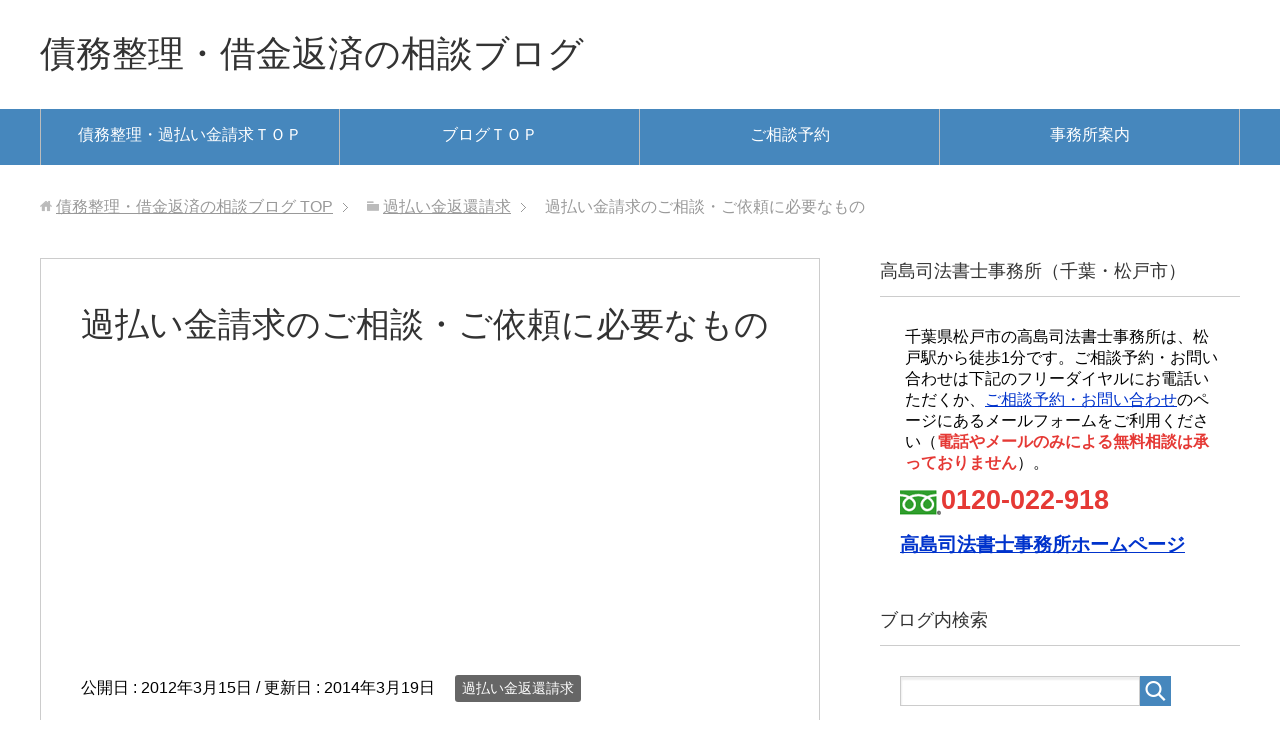

--- FILE ---
content_type: text/html; charset=UTF-8
request_url: https://www.shihoushoshi.jp/blog/kabarai/%E9%81%8E%E6%89%95%E3%81%84%E9%87%91%E8%AB%8B%E6%B1%82%E3%81%AB%E5%BF%85%E8%A6%81%E3%81%AA%E3%82%82%E3%81%AE/
body_size: 15612
content:
<!DOCTYPE html>
<html lang="ja"
      class="col2">
<head prefix="og: http://ogp.me/ns# fb: http://ogp.me/ns/fb#">

    
    <meta charset="UTF-8">
    <meta http-equiv="X-UA-Compatible" content="IE=edge">
	        <meta name="viewport" content="width=device-width, initial-scale=1.0">
			            <meta name="keywords" content="過払い金返還請求">
				            <meta name="description" content="カードや明細などが何も無くても、過払い金返還請求をするのにあたって全く問題はありません。消費者金融やクレジット会社では、借り主（顧客）を特定する情報として、氏名、生年月日、住所を利用しています。そのため、司法書士から貸金業者に対して取引履歴の開示を求める際の通知書には、ご依頼者の氏名、生年月日、住所を記載します。それ以外に、取引をしていたことを証明するような資料（カードや契約書など）を提出する必要はありません。">
		
		<!-- All in One SEO 4.8.7 - aioseo.com -->
		<title>過払い金請求に必要なもの（カード、契約書、利用明細は不要） | 松戸市の高島司法書士事務所</title>
	<meta name="robots" content="max-image-preview:large" />
	<meta name="author" content="takashima"/>
	<link rel="canonical" href="https://www.shihoushoshi.jp/blog/kabarai/%e9%81%8e%e6%89%95%e3%81%84%e9%87%91%e8%ab%8b%e6%b1%82%e3%81%ab%e5%bf%85%e8%a6%81%e3%81%aa%e3%82%82%e3%81%ae/" />
	<meta name="generator" content="All in One SEO (AIOSEO) 4.8.7" />
		<script type="application/ld+json" class="aioseo-schema">
			{"@context":"https:\/\/schema.org","@graph":[{"@type":"Article","@id":"https:\/\/www.shihoushoshi.jp\/blog\/kabarai\/%e9%81%8e%e6%89%95%e3%81%84%e9%87%91%e8%ab%8b%e6%b1%82%e3%81%ab%e5%bf%85%e8%a6%81%e3%81%aa%e3%82%82%e3%81%ae\/#article","name":"\u904e\u6255\u3044\u91d1\u8acb\u6c42\u306b\u5fc5\u8981\u306a\u3082\u306e\uff08\u30ab\u30fc\u30c9\u3001\u5951\u7d04\u66f8\u3001\u5229\u7528\u660e\u7d30\u306f\u4e0d\u8981\uff09 | \u677e\u6238\u5e02\u306e\u9ad8\u5cf6\u53f8\u6cd5\u66f8\u58eb\u4e8b\u52d9\u6240","headline":"\u904e\u6255\u3044\u91d1\u8acb\u6c42\u306e\u3054\u76f8\u8ac7\u30fb\u3054\u4f9d\u983c\u306b\u5fc5\u8981\u306a\u3082\u306e","author":{"@id":"https:\/\/www.shihoushoshi.jp\/blog\/author\/takashima\/#author"},"publisher":{"@id":"https:\/\/www.shihoushoshi.jp\/blog\/#organization"},"image":{"@type":"ImageObject","url":"https:\/\/www.shihoushoshi.jp\/blog\/wp-content\/uploads\/2012\/03\/sumartphone.jpg","@id":"https:\/\/www.shihoushoshi.jp\/blog\/kabarai\/%e9%81%8e%e6%89%95%e3%81%84%e9%87%91%e8%ab%8b%e6%b1%82%e3%81%ab%e5%bf%85%e8%a6%81%e3%81%aa%e3%82%82%e3%81%ae\/#articleImage","width":296,"height":257},"datePublished":"2012-03-15T19:51:23+09:00","dateModified":"2014-03-19T17:31:37+09:00","inLanguage":"ja","mainEntityOfPage":{"@id":"https:\/\/www.shihoushoshi.jp\/blog\/kabarai\/%e9%81%8e%e6%89%95%e3%81%84%e9%87%91%e8%ab%8b%e6%b1%82%e3%81%ab%e5%bf%85%e8%a6%81%e3%81%aa%e3%82%82%e3%81%ae\/#webpage"},"isPartOf":{"@id":"https:\/\/www.shihoushoshi.jp\/blog\/kabarai\/%e9%81%8e%e6%89%95%e3%81%84%e9%87%91%e8%ab%8b%e6%b1%82%e3%81%ab%e5%bf%85%e8%a6%81%e3%81%aa%e3%82%82%e3%81%ae\/#webpage"},"articleSection":"\u904e\u6255\u3044\u91d1\u8fd4\u9084\u8acb\u6c42"},{"@type":"BreadcrumbList","@id":"https:\/\/www.shihoushoshi.jp\/blog\/kabarai\/%e9%81%8e%e6%89%95%e3%81%84%e9%87%91%e8%ab%8b%e6%b1%82%e3%81%ab%e5%bf%85%e8%a6%81%e3%81%aa%e3%82%82%e3%81%ae\/#breadcrumblist","itemListElement":[{"@type":"ListItem","@id":"https:\/\/www.shihoushoshi.jp\/blog#listItem","position":1,"name":"\u30db\u30fc\u30e0","item":"https:\/\/www.shihoushoshi.jp\/blog","nextItem":{"@type":"ListItem","@id":"https:\/\/www.shihoushoshi.jp\/blog\/category\/kabarai\/#listItem","name":"\u904e\u6255\u3044\u91d1\u8fd4\u9084\u8acb\u6c42"}},{"@type":"ListItem","@id":"https:\/\/www.shihoushoshi.jp\/blog\/category\/kabarai\/#listItem","position":2,"name":"\u904e\u6255\u3044\u91d1\u8fd4\u9084\u8acb\u6c42","item":"https:\/\/www.shihoushoshi.jp\/blog\/category\/kabarai\/","nextItem":{"@type":"ListItem","@id":"https:\/\/www.shihoushoshi.jp\/blog\/kabarai\/%e9%81%8e%e6%89%95%e3%81%84%e9%87%91%e8%ab%8b%e6%b1%82%e3%81%ab%e5%bf%85%e8%a6%81%e3%81%aa%e3%82%82%e3%81%ae\/#listItem","name":"\u904e\u6255\u3044\u91d1\u8acb\u6c42\u306e\u3054\u76f8\u8ac7\u30fb\u3054\u4f9d\u983c\u306b\u5fc5\u8981\u306a\u3082\u306e"},"previousItem":{"@type":"ListItem","@id":"https:\/\/www.shihoushoshi.jp\/blog#listItem","name":"\u30db\u30fc\u30e0"}},{"@type":"ListItem","@id":"https:\/\/www.shihoushoshi.jp\/blog\/kabarai\/%e9%81%8e%e6%89%95%e3%81%84%e9%87%91%e8%ab%8b%e6%b1%82%e3%81%ab%e5%bf%85%e8%a6%81%e3%81%aa%e3%82%82%e3%81%ae\/#listItem","position":3,"name":"\u904e\u6255\u3044\u91d1\u8acb\u6c42\u306e\u3054\u76f8\u8ac7\u30fb\u3054\u4f9d\u983c\u306b\u5fc5\u8981\u306a\u3082\u306e","previousItem":{"@type":"ListItem","@id":"https:\/\/www.shihoushoshi.jp\/blog\/category\/kabarai\/#listItem","name":"\u904e\u6255\u3044\u91d1\u8fd4\u9084\u8acb\u6c42"}}]},{"@type":"Organization","@id":"https:\/\/www.shihoushoshi.jp\/blog\/#organization","name":"\u50b5\u52d9\u6574\u7406\u30fb\u501f\u91d1\u8fd4\u6e08\u306e\u76f8\u8ac7\u30d6\u30ed\u30b0","description":"\u677e\u6238\u99c5\u5f92\u6b691\u5206\u306e\u9ad8\u5cf6\u53f8\u6cd5\u66f8\u58eb\u4e8b\u52d9\u6240\u3067\u306f\u3001\u30db\u30fc\u30e0\u30da\u30fc\u30b8\u3092\u898b\u3066\u304a\u554f\u3044\u5408\u308f\u305b\u304f\u3060\u3055\u3063\u305f\u3001\u500b\u4eba\u306e\u304a\u5ba2\u69d8\u304b\u3089\u306e\u3054\u4f9d\u983c\u3092\u5927\u5207\u306b\u3057\u3066\u3044\u307e\u3059\u3002\u5206\u304b\u308a\u3084\u3059\u304f\u89aa\u5207\u3066\u3044\u306d\u3044\u306a\u63a5\u5ba2\u3092\u304a\u7d04\u675f\u3057\u307e\u3059\u3002\u3054\u76f8\u8ac7\u306f\u5b8c\u5168\u4e88\u7d04\u5236\u3067\u3059\u306e\u3067\u3001\u304a\u8d8a\u3057\u306b\u306a\u308b\u969b\u306f\u5fc5\u305a\u3054\u4e88\u7d04\u304f\u3060\u3055\u3044\u3002","url":"https:\/\/www.shihoushoshi.jp\/blog\/"},{"@type":"Person","@id":"https:\/\/www.shihoushoshi.jp\/blog\/author\/takashima\/#author","url":"https:\/\/www.shihoushoshi.jp\/blog\/author\/takashima\/","name":"takashima","image":{"@type":"ImageObject","@id":"https:\/\/www.shihoushoshi.jp\/blog\/kabarai\/%e9%81%8e%e6%89%95%e3%81%84%e9%87%91%e8%ab%8b%e6%b1%82%e3%81%ab%e5%bf%85%e8%a6%81%e3%81%aa%e3%82%82%e3%81%ae\/#authorImage","url":"https:\/\/secure.gravatar.com\/avatar\/ef459001e837f5d6442480aaaa5346b1?s=96&d=mm&r=g","width":96,"height":96,"caption":"takashima"}},{"@type":"WebPage","@id":"https:\/\/www.shihoushoshi.jp\/blog\/kabarai\/%e9%81%8e%e6%89%95%e3%81%84%e9%87%91%e8%ab%8b%e6%b1%82%e3%81%ab%e5%bf%85%e8%a6%81%e3%81%aa%e3%82%82%e3%81%ae\/#webpage","url":"https:\/\/www.shihoushoshi.jp\/blog\/kabarai\/%e9%81%8e%e6%89%95%e3%81%84%e9%87%91%e8%ab%8b%e6%b1%82%e3%81%ab%e5%bf%85%e8%a6%81%e3%81%aa%e3%82%82%e3%81%ae\/","name":"\u904e\u6255\u3044\u91d1\u8acb\u6c42\u306b\u5fc5\u8981\u306a\u3082\u306e\uff08\u30ab\u30fc\u30c9\u3001\u5951\u7d04\u66f8\u3001\u5229\u7528\u660e\u7d30\u306f\u4e0d\u8981\uff09 | \u677e\u6238\u5e02\u306e\u9ad8\u5cf6\u53f8\u6cd5\u66f8\u58eb\u4e8b\u52d9\u6240","inLanguage":"ja","isPartOf":{"@id":"https:\/\/www.shihoushoshi.jp\/blog\/#website"},"breadcrumb":{"@id":"https:\/\/www.shihoushoshi.jp\/blog\/kabarai\/%e9%81%8e%e6%89%95%e3%81%84%e9%87%91%e8%ab%8b%e6%b1%82%e3%81%ab%e5%bf%85%e8%a6%81%e3%81%aa%e3%82%82%e3%81%ae\/#breadcrumblist"},"author":{"@id":"https:\/\/www.shihoushoshi.jp\/blog\/author\/takashima\/#author"},"creator":{"@id":"https:\/\/www.shihoushoshi.jp\/blog\/author\/takashima\/#author"},"datePublished":"2012-03-15T19:51:23+09:00","dateModified":"2014-03-19T17:31:37+09:00"},{"@type":"WebSite","@id":"https:\/\/www.shihoushoshi.jp\/blog\/#website","url":"https:\/\/www.shihoushoshi.jp\/blog\/","name":"\u50b5\u52d9\u6574\u7406\u30fb\u501f\u91d1\u8fd4\u6e08\u306e\u76f8\u8ac7\u30d6\u30ed\u30b0","description":"\u677e\u6238\u99c5\u5f92\u6b691\u5206\u306e\u9ad8\u5cf6\u53f8\u6cd5\u66f8\u58eb\u4e8b\u52d9\u6240\u3067\u306f\u3001\u30db\u30fc\u30e0\u30da\u30fc\u30b8\u3092\u898b\u3066\u304a\u554f\u3044\u5408\u308f\u305b\u304f\u3060\u3055\u3063\u305f\u3001\u500b\u4eba\u306e\u304a\u5ba2\u69d8\u304b\u3089\u306e\u3054\u4f9d\u983c\u3092\u5927\u5207\u306b\u3057\u3066\u3044\u307e\u3059\u3002\u5206\u304b\u308a\u3084\u3059\u304f\u89aa\u5207\u3066\u3044\u306d\u3044\u306a\u63a5\u5ba2\u3092\u304a\u7d04\u675f\u3057\u307e\u3059\u3002\u3054\u76f8\u8ac7\u306f\u5b8c\u5168\u4e88\u7d04\u5236\u3067\u3059\u306e\u3067\u3001\u304a\u8d8a\u3057\u306b\u306a\u308b\u969b\u306f\u5fc5\u305a\u3054\u4e88\u7d04\u304f\u3060\u3055\u3044\u3002","inLanguage":"ja","publisher":{"@id":"https:\/\/www.shihoushoshi.jp\/blog\/#organization"}}]}
		</script>
		<!-- All in One SEO -->

<link rel="alternate" type="application/rss+xml" title="債務整理・借金返済の相談ブログ &raquo; フィード" href="https://www.shihoushoshi.jp/blog/feed/" />
<link rel="alternate" type="application/rss+xml" title="債務整理・借金返済の相談ブログ &raquo; コメントフィード" href="https://www.shihoushoshi.jp/blog/comments/feed/" />
<link rel="alternate" type="application/rss+xml" title="債務整理・借金返済の相談ブログ &raquo; 過払い金請求のご相談・ご依頼に必要なもの のコメントのフィード" href="https://www.shihoushoshi.jp/blog/kabarai/%e9%81%8e%e6%89%95%e3%81%84%e9%87%91%e8%ab%8b%e6%b1%82%e3%81%ab%e5%bf%85%e8%a6%81%e3%81%aa%e3%82%82%e3%81%ae/feed/" />
<script type="text/javascript">
window._wpemojiSettings = {"baseUrl":"https:\/\/s.w.org\/images\/core\/emoji\/14.0.0\/72x72\/","ext":".png","svgUrl":"https:\/\/s.w.org\/images\/core\/emoji\/14.0.0\/svg\/","svgExt":".svg","source":{"concatemoji":"https:\/\/www.shihoushoshi.jp\/blog\/wp-includes\/js\/wp-emoji-release.min.js?ver=6.1.9"}};
/*! This file is auto-generated */
!function(e,a,t){var n,r,o,i=a.createElement("canvas"),p=i.getContext&&i.getContext("2d");function s(e,t){var a=String.fromCharCode,e=(p.clearRect(0,0,i.width,i.height),p.fillText(a.apply(this,e),0,0),i.toDataURL());return p.clearRect(0,0,i.width,i.height),p.fillText(a.apply(this,t),0,0),e===i.toDataURL()}function c(e){var t=a.createElement("script");t.src=e,t.defer=t.type="text/javascript",a.getElementsByTagName("head")[0].appendChild(t)}for(o=Array("flag","emoji"),t.supports={everything:!0,everythingExceptFlag:!0},r=0;r<o.length;r++)t.supports[o[r]]=function(e){if(p&&p.fillText)switch(p.textBaseline="top",p.font="600 32px Arial",e){case"flag":return s([127987,65039,8205,9895,65039],[127987,65039,8203,9895,65039])?!1:!s([55356,56826,55356,56819],[55356,56826,8203,55356,56819])&&!s([55356,57332,56128,56423,56128,56418,56128,56421,56128,56430,56128,56423,56128,56447],[55356,57332,8203,56128,56423,8203,56128,56418,8203,56128,56421,8203,56128,56430,8203,56128,56423,8203,56128,56447]);case"emoji":return!s([129777,127995,8205,129778,127999],[129777,127995,8203,129778,127999])}return!1}(o[r]),t.supports.everything=t.supports.everything&&t.supports[o[r]],"flag"!==o[r]&&(t.supports.everythingExceptFlag=t.supports.everythingExceptFlag&&t.supports[o[r]]);t.supports.everythingExceptFlag=t.supports.everythingExceptFlag&&!t.supports.flag,t.DOMReady=!1,t.readyCallback=function(){t.DOMReady=!0},t.supports.everything||(n=function(){t.readyCallback()},a.addEventListener?(a.addEventListener("DOMContentLoaded",n,!1),e.addEventListener("load",n,!1)):(e.attachEvent("onload",n),a.attachEvent("onreadystatechange",function(){"complete"===a.readyState&&t.readyCallback()})),(e=t.source||{}).concatemoji?c(e.concatemoji):e.wpemoji&&e.twemoji&&(c(e.twemoji),c(e.wpemoji)))}(window,document,window._wpemojiSettings);
</script>
<style type="text/css">
img.wp-smiley,
img.emoji {
	display: inline !important;
	border: none !important;
	box-shadow: none !important;
	height: 1em !important;
	width: 1em !important;
	margin: 0 0.07em !important;
	vertical-align: -0.1em !important;
	background: none !important;
	padding: 0 !important;
}
</style>
	<link rel='stylesheet' id='wp-block-library-css' href='https://www.shihoushoshi.jp/blog/wp-includes/css/dist/block-library/style.min.css?ver=6.1.9' type='text/css' media='all' />
<link rel='stylesheet' id='classic-theme-styles-css' href='https://www.shihoushoshi.jp/blog/wp-includes/css/classic-themes.min.css?ver=1' type='text/css' media='all' />
<style id='global-styles-inline-css' type='text/css'>
body{--wp--preset--color--black: #000000;--wp--preset--color--cyan-bluish-gray: #abb8c3;--wp--preset--color--white: #ffffff;--wp--preset--color--pale-pink: #f78da7;--wp--preset--color--vivid-red: #cf2e2e;--wp--preset--color--luminous-vivid-orange: #ff6900;--wp--preset--color--luminous-vivid-amber: #fcb900;--wp--preset--color--light-green-cyan: #7bdcb5;--wp--preset--color--vivid-green-cyan: #00d084;--wp--preset--color--pale-cyan-blue: #8ed1fc;--wp--preset--color--vivid-cyan-blue: #0693e3;--wp--preset--color--vivid-purple: #9b51e0;--wp--preset--gradient--vivid-cyan-blue-to-vivid-purple: linear-gradient(135deg,rgba(6,147,227,1) 0%,rgb(155,81,224) 100%);--wp--preset--gradient--light-green-cyan-to-vivid-green-cyan: linear-gradient(135deg,rgb(122,220,180) 0%,rgb(0,208,130) 100%);--wp--preset--gradient--luminous-vivid-amber-to-luminous-vivid-orange: linear-gradient(135deg,rgba(252,185,0,1) 0%,rgba(255,105,0,1) 100%);--wp--preset--gradient--luminous-vivid-orange-to-vivid-red: linear-gradient(135deg,rgba(255,105,0,1) 0%,rgb(207,46,46) 100%);--wp--preset--gradient--very-light-gray-to-cyan-bluish-gray: linear-gradient(135deg,rgb(238,238,238) 0%,rgb(169,184,195) 100%);--wp--preset--gradient--cool-to-warm-spectrum: linear-gradient(135deg,rgb(74,234,220) 0%,rgb(151,120,209) 20%,rgb(207,42,186) 40%,rgb(238,44,130) 60%,rgb(251,105,98) 80%,rgb(254,248,76) 100%);--wp--preset--gradient--blush-light-purple: linear-gradient(135deg,rgb(255,206,236) 0%,rgb(152,150,240) 100%);--wp--preset--gradient--blush-bordeaux: linear-gradient(135deg,rgb(254,205,165) 0%,rgb(254,45,45) 50%,rgb(107,0,62) 100%);--wp--preset--gradient--luminous-dusk: linear-gradient(135deg,rgb(255,203,112) 0%,rgb(199,81,192) 50%,rgb(65,88,208) 100%);--wp--preset--gradient--pale-ocean: linear-gradient(135deg,rgb(255,245,203) 0%,rgb(182,227,212) 50%,rgb(51,167,181) 100%);--wp--preset--gradient--electric-grass: linear-gradient(135deg,rgb(202,248,128) 0%,rgb(113,206,126) 100%);--wp--preset--gradient--midnight: linear-gradient(135deg,rgb(2,3,129) 0%,rgb(40,116,252) 100%);--wp--preset--duotone--dark-grayscale: url('#wp-duotone-dark-grayscale');--wp--preset--duotone--grayscale: url('#wp-duotone-grayscale');--wp--preset--duotone--purple-yellow: url('#wp-duotone-purple-yellow');--wp--preset--duotone--blue-red: url('#wp-duotone-blue-red');--wp--preset--duotone--midnight: url('#wp-duotone-midnight');--wp--preset--duotone--magenta-yellow: url('#wp-duotone-magenta-yellow');--wp--preset--duotone--purple-green: url('#wp-duotone-purple-green');--wp--preset--duotone--blue-orange: url('#wp-duotone-blue-orange');--wp--preset--font-size--small: 13px;--wp--preset--font-size--medium: 20px;--wp--preset--font-size--large: 36px;--wp--preset--font-size--x-large: 42px;--wp--preset--spacing--20: 0.44rem;--wp--preset--spacing--30: 0.67rem;--wp--preset--spacing--40: 1rem;--wp--preset--spacing--50: 1.5rem;--wp--preset--spacing--60: 2.25rem;--wp--preset--spacing--70: 3.38rem;--wp--preset--spacing--80: 5.06rem;}:where(.is-layout-flex){gap: 0.5em;}body .is-layout-flow > .alignleft{float: left;margin-inline-start: 0;margin-inline-end: 2em;}body .is-layout-flow > .alignright{float: right;margin-inline-start: 2em;margin-inline-end: 0;}body .is-layout-flow > .aligncenter{margin-left: auto !important;margin-right: auto !important;}body .is-layout-constrained > .alignleft{float: left;margin-inline-start: 0;margin-inline-end: 2em;}body .is-layout-constrained > .alignright{float: right;margin-inline-start: 2em;margin-inline-end: 0;}body .is-layout-constrained > .aligncenter{margin-left: auto !important;margin-right: auto !important;}body .is-layout-constrained > :where(:not(.alignleft):not(.alignright):not(.alignfull)){max-width: var(--wp--style--global--content-size);margin-left: auto !important;margin-right: auto !important;}body .is-layout-constrained > .alignwide{max-width: var(--wp--style--global--wide-size);}body .is-layout-flex{display: flex;}body .is-layout-flex{flex-wrap: wrap;align-items: center;}body .is-layout-flex > *{margin: 0;}:where(.wp-block-columns.is-layout-flex){gap: 2em;}.has-black-color{color: var(--wp--preset--color--black) !important;}.has-cyan-bluish-gray-color{color: var(--wp--preset--color--cyan-bluish-gray) !important;}.has-white-color{color: var(--wp--preset--color--white) !important;}.has-pale-pink-color{color: var(--wp--preset--color--pale-pink) !important;}.has-vivid-red-color{color: var(--wp--preset--color--vivid-red) !important;}.has-luminous-vivid-orange-color{color: var(--wp--preset--color--luminous-vivid-orange) !important;}.has-luminous-vivid-amber-color{color: var(--wp--preset--color--luminous-vivid-amber) !important;}.has-light-green-cyan-color{color: var(--wp--preset--color--light-green-cyan) !important;}.has-vivid-green-cyan-color{color: var(--wp--preset--color--vivid-green-cyan) !important;}.has-pale-cyan-blue-color{color: var(--wp--preset--color--pale-cyan-blue) !important;}.has-vivid-cyan-blue-color{color: var(--wp--preset--color--vivid-cyan-blue) !important;}.has-vivid-purple-color{color: var(--wp--preset--color--vivid-purple) !important;}.has-black-background-color{background-color: var(--wp--preset--color--black) !important;}.has-cyan-bluish-gray-background-color{background-color: var(--wp--preset--color--cyan-bluish-gray) !important;}.has-white-background-color{background-color: var(--wp--preset--color--white) !important;}.has-pale-pink-background-color{background-color: var(--wp--preset--color--pale-pink) !important;}.has-vivid-red-background-color{background-color: var(--wp--preset--color--vivid-red) !important;}.has-luminous-vivid-orange-background-color{background-color: var(--wp--preset--color--luminous-vivid-orange) !important;}.has-luminous-vivid-amber-background-color{background-color: var(--wp--preset--color--luminous-vivid-amber) !important;}.has-light-green-cyan-background-color{background-color: var(--wp--preset--color--light-green-cyan) !important;}.has-vivid-green-cyan-background-color{background-color: var(--wp--preset--color--vivid-green-cyan) !important;}.has-pale-cyan-blue-background-color{background-color: var(--wp--preset--color--pale-cyan-blue) !important;}.has-vivid-cyan-blue-background-color{background-color: var(--wp--preset--color--vivid-cyan-blue) !important;}.has-vivid-purple-background-color{background-color: var(--wp--preset--color--vivid-purple) !important;}.has-black-border-color{border-color: var(--wp--preset--color--black) !important;}.has-cyan-bluish-gray-border-color{border-color: var(--wp--preset--color--cyan-bluish-gray) !important;}.has-white-border-color{border-color: var(--wp--preset--color--white) !important;}.has-pale-pink-border-color{border-color: var(--wp--preset--color--pale-pink) !important;}.has-vivid-red-border-color{border-color: var(--wp--preset--color--vivid-red) !important;}.has-luminous-vivid-orange-border-color{border-color: var(--wp--preset--color--luminous-vivid-orange) !important;}.has-luminous-vivid-amber-border-color{border-color: var(--wp--preset--color--luminous-vivid-amber) !important;}.has-light-green-cyan-border-color{border-color: var(--wp--preset--color--light-green-cyan) !important;}.has-vivid-green-cyan-border-color{border-color: var(--wp--preset--color--vivid-green-cyan) !important;}.has-pale-cyan-blue-border-color{border-color: var(--wp--preset--color--pale-cyan-blue) !important;}.has-vivid-cyan-blue-border-color{border-color: var(--wp--preset--color--vivid-cyan-blue) !important;}.has-vivid-purple-border-color{border-color: var(--wp--preset--color--vivid-purple) !important;}.has-vivid-cyan-blue-to-vivid-purple-gradient-background{background: var(--wp--preset--gradient--vivid-cyan-blue-to-vivid-purple) !important;}.has-light-green-cyan-to-vivid-green-cyan-gradient-background{background: var(--wp--preset--gradient--light-green-cyan-to-vivid-green-cyan) !important;}.has-luminous-vivid-amber-to-luminous-vivid-orange-gradient-background{background: var(--wp--preset--gradient--luminous-vivid-amber-to-luminous-vivid-orange) !important;}.has-luminous-vivid-orange-to-vivid-red-gradient-background{background: var(--wp--preset--gradient--luminous-vivid-orange-to-vivid-red) !important;}.has-very-light-gray-to-cyan-bluish-gray-gradient-background{background: var(--wp--preset--gradient--very-light-gray-to-cyan-bluish-gray) !important;}.has-cool-to-warm-spectrum-gradient-background{background: var(--wp--preset--gradient--cool-to-warm-spectrum) !important;}.has-blush-light-purple-gradient-background{background: var(--wp--preset--gradient--blush-light-purple) !important;}.has-blush-bordeaux-gradient-background{background: var(--wp--preset--gradient--blush-bordeaux) !important;}.has-luminous-dusk-gradient-background{background: var(--wp--preset--gradient--luminous-dusk) !important;}.has-pale-ocean-gradient-background{background: var(--wp--preset--gradient--pale-ocean) !important;}.has-electric-grass-gradient-background{background: var(--wp--preset--gradient--electric-grass) !important;}.has-midnight-gradient-background{background: var(--wp--preset--gradient--midnight) !important;}.has-small-font-size{font-size: var(--wp--preset--font-size--small) !important;}.has-medium-font-size{font-size: var(--wp--preset--font-size--medium) !important;}.has-large-font-size{font-size: var(--wp--preset--font-size--large) !important;}.has-x-large-font-size{font-size: var(--wp--preset--font-size--x-large) !important;}
.wp-block-navigation a:where(:not(.wp-element-button)){color: inherit;}
:where(.wp-block-columns.is-layout-flex){gap: 2em;}
.wp-block-pullquote{font-size: 1.5em;line-height: 1.6;}
</style>
<link rel='stylesheet' id='keni_base-css' href='https://www.shihoushoshi.jp/blog/wp-content/themes/keni71_wp_standard_blue_201806141434/base.css?ver=6.1.9' type='text/css' media='all' />
<link rel='stylesheet' id='keni_rwd-css' href='https://www.shihoushoshi.jp/blog/wp-content/themes/keni71_wp_standard_blue_201806141434/rwd.css?ver=6.1.9' type='text/css' media='all' />
<script type='text/javascript' src='https://www.shihoushoshi.jp/blog/wp-includes/js/jquery/jquery.min.js?ver=3.6.1' id='jquery-core-js'></script>
<script type='text/javascript' src='https://www.shihoushoshi.jp/blog/wp-includes/js/jquery/jquery-migrate.min.js?ver=3.3.2' id='jquery-migrate-js'></script>
<link rel="https://api.w.org/" href="https://www.shihoushoshi.jp/blog/wp-json/" /><link rel="alternate" type="application/json" href="https://www.shihoushoshi.jp/blog/wp-json/wp/v2/posts/1335" /><link rel="EditURI" type="application/rsd+xml" title="RSD" href="https://www.shihoushoshi.jp/blog/xmlrpc.php?rsd" />
<link rel="wlwmanifest" type="application/wlwmanifest+xml" href="https://www.shihoushoshi.jp/blog/wp-includes/wlwmanifest.xml" />
<meta name="generator" content="WordPress 6.1.9" />
<link rel='shortlink' href='https://www.shihoushoshi.jp/blog/?p=1335' />
<link rel="alternate" type="application/json+oembed" href="https://www.shihoushoshi.jp/blog/wp-json/oembed/1.0/embed?url=https%3A%2F%2Fwww.shihoushoshi.jp%2Fblog%2Fkabarai%2F%25e9%2581%258e%25e6%2589%2595%25e3%2581%2584%25e9%2587%2591%25e8%25ab%258b%25e6%25b1%2582%25e3%2581%25ab%25e5%25bf%2585%25e8%25a6%2581%25e3%2581%25aa%25e3%2582%2582%25e3%2581%25ae%2F" />
<link rel="alternate" type="text/xml+oembed" href="https://www.shihoushoshi.jp/blog/wp-json/oembed/1.0/embed?url=https%3A%2F%2Fwww.shihoushoshi.jp%2Fblog%2Fkabarai%2F%25e9%2581%258e%25e6%2589%2595%25e3%2581%2584%25e9%2587%2591%25e8%25ab%258b%25e6%25b1%2582%25e3%2581%25ab%25e5%25bf%2585%25e8%25a6%2581%25e3%2581%25aa%25e3%2582%2582%25e3%2581%25ae%2F&#038;format=xml" />
		<style type="text/css" id="wp-custom-css">
			.sage {
	margin-left: 1em; /* ブロック全体を 1em 右に */
	text-indent: -1em; /* 先頭の1文字のみ 1em 左に */
}

.box-bunsyo{
	margin: 20px;
	font-size: 1.0em;
	padding:10px;
	border: solid 2px #000000;
}

.red_24{
	padding: 5px 0 0 32px!important;
	background: url(/images/icon/24-red.png) left center no-repeat;
}

.blue_24{
	padding: 5px 0 0 32px!important;
	background: url(/images/icon/24-blue.png) left center no-repeat;
}

.green_24{
	padding: 5px 0 0 32px!important;
	background: url(/images/icon/24-green.png) left center no-repeat;
}

/*●リンク（文書アイコン）*/
.link-page{
	clear: both;
	margin-top: 1.2em;
	font-size: 130%;
	font-weight: 500;
}

.link-page{ text-align: right; }

.link-page a{
	padding-top: 8px;
	padding-left: 38px;
	background: url(/images/icon/page_white_go.png) 0 0 no-repeat;
}

		</style>
		        <link rel="shortcut icon" type="image/x-icon" href="https://www.shihoushoshi.jp/blog/wp-content/themes/keni71_wp_standard_blue_201806141434/favicon.ico">
        <link rel="apple-touch-icon" href="https://www.shihoushoshi.jp/blog/wp-content/themes/keni71_wp_standard_blue_201806141434/images/apple-touch-icon.png">
        <link rel="apple-touch-icon-precomposed"
              href="https://www.shihoushoshi.jp/blog/wp-content/themes/keni71_wp_standard_blue_201806141434/images/apple-touch-icon.png">
        <link rel="icon" href="https://www.shihoushoshi.jp/blog/wp-content/themes/keni71_wp_standard_blue_201806141434/images/apple-touch-icon.png">
	    <!--[if lt IE 9]>
    <script src="https://www.shihoushoshi.jp/blog/wp-content/themes/keni71_wp_standard_blue_201806141434/js/html5.js"></script><![endif]-->
	<!-- Global site tag (gtag.js) - Google Analytics -->
<script async src="https://www.googletagmanager.com/gtag/js?id=UA-1943746-1"></script>
<script>
  window.dataLayer = window.dataLayer || [];
  function gtag(){dataLayer.push(arguments);}
  gtag('js', new Date());

  gtag('config', 'UA-1943746-1');
</script>

</head>
    <body class="post-template-default single single-post postid-1335 single-format-standard">
	
    <div class="container">
        <header id="top" class="site-header ">
            <div class="site-header-in">
                <div class="site-header-conts">
					                        <p class="site-title"><a
                                    href="https://www.shihoushoshi.jp/blog">債務整理・借金返済の相談ブログ</a>
                        </p>
					                </div>
            </div>
			                <!--▼グローバルナビ-->
                <nav class="global-nav">
                    <div class="global-nav-in">
                        <div class="global-nav-panel"><span class="btn-global-nav icon-gn-menu">メニュー</span></div>
                        <ul id="menu">
							<li class="menu-item menu-item-type-custom menu-item-object-custom menu-item-1769"><a href="https://www.shihoushoshi.jp/">債務整理・過払い金請求ＴＯＰ</a></li>
<li class="menu-item menu-item-type-custom menu-item-object-custom menu-item-2064"><a href="/blog/">ブログＴＯＰ</a></li>
<li class="menu-item menu-item-type-custom menu-item-object-custom menu-item-2155"><a href="/contact/">ご相談予約</a></li>
<li class="menu-item menu-item-type-post_type menu-item-object-page menu-item-1771"><a href="https://www.shihoushoshi.jp/blog/sample-page/">事務所案内</a></li>
                        </ul>
                    </div>
                </nav>
                <!--▲グローバルナビ-->
			        </header>
		        <!--▲サイトヘッダー-->

<div class="main-body">
<div class="main-body-in">

		<nav class="breadcrumbs">
			<ol class="breadcrumbs-in" itemscope itemtype="http://schema.org/BreadcrumbList">
				<li class="bcl-first" itemprop="itemListElement" itemscope itemtype="http://schema.org/ListItem">
	<a itemprop="item" href="https://www.shihoushoshi.jp/blog"><span itemprop="name">債務整理・借金返済の相談ブログ</span> TOP</a>
	<meta itemprop="position" content="1" />
</li>
<li itemprop="itemListElement" itemscope itemtype="http://schema.org/ListItem">
	<a itemprop="item" href="https://www.shihoushoshi.jp/blog/category/kabarai/"><span itemprop="name">過払い金返還請求</span></a>
	<meta itemprop="position" content="2" />
</li>
<li class="bcl-last">過払い金請求のご相談・ご依頼に必要なもの</li>
			</ol>
		</nav>
	
	<!--▼メインコンテンツ-->
	<main>
	<div class="main-conts">

		<!--記事-->
		<article id="post-1335" class="section-wrap post-1335 post type-post status-publish format-standard category-kabarai">
			<div class="section-in">

			<header class="article-header">
				<h1 class="section-title" itemprop="headline">過払い金請求のご相談・ご依頼に必要なもの</h1>
				
<div class="m0-t m10-b">								
<script async src="//pagead2.googlesyndication.com/pagead/js/adsbygoogle.js"></script>
<!-- 債務整理ブログ（記事上、レスポンシブ） -->
<ins class="adsbygoogle"
     style="display:block"
     data-ad-client="ca-pub-3281605387528542"
     data-ad-slot="8510523192"
     data-ad-format="auto"></ins>
<script>
(adsbygoogle = window.adsbygoogle || []).push({});
</script>				
</div>				
				
				<p class="post-date">公開日 : <time datetime="2012-03-15" itemprop="datePublished" content="2012-03-15" >2012年3月15日</time> / 更新日 : <time datetime="2014-03-19" itemprop="dateModified" content="2014-03-19">2014年3月19日</time></p>
								<div class="post-cat">
<span class="cat cat004" style="background-color: #666;"><a href="https://www.shihoushoshi.jp/blog/category/kabarai/" style="color: #FFF;">過払い金返還請求</a></span>

</div>
							</header>

			<div class="article-body">
			<h3>1．カードや契約書などが無くても、過払い金請求ができるのか</h3>
<div class="m10">
<a href="https://www.shihoushoshi.jp/blog/wp-content/uploads/2012/03/sumartphone.jpg"><img decoding="async" src="https://www.shihoushoshi.jp/blog/wp-content/uploads/2012/03/sumartphone.jpg" alt="" title="smartphone" width="296" height="257" class="alignleft size-full wp-image-1832" /></a>過払い金請求をしたいが、完済してから何年も経っているので、「カード、契約書や利用明細などを全て処分してしまっている」とのご相談をいただくことがあります。</p>
<p>結論からいえば、<span class="b orange">カードや明細などが何も無くても、過払い金返還請求をするのにあたって全く問題はありません。</span>消費者金融やクレジット会社では、借り主（顧客）を特定する情報として、氏名、生年月日、住所を利用しています。</p>
<p>そのため、司法書士から貸金業者に対して取引履歴の開示を求める際の通知書には、ご依頼者の氏名、生年月日、住所を記載します。それ以外に、取引をしていたことを証明するような資料（カードや契約書など）を提出する必要はありません。</p>
<p>なお、相手方が把握しているのは、取引していたときの住所や氏名ですから、取引終了後に、引っ越しにより住所が変わったり、結婚などにより氏名（姓）が変わっているのであれば当時の住所をお知らせください。</p>
<p>もしも、完済したときの住所がどうしても分からない場合には、以前の住民票や戸籍附票などを市区町村から取り寄せることで調べることが可能です。また、旧住所が不明であっても、カード番号や契約番号が分かるのならば、過払い金請求は可能です。</p>
<p>旧住所が分からなかったり、カードや契約書がないからといって手続きすることを諦めるのでは無く、まずは司法書士にご相談ください。松戸の高島司法書士事務所では、ご依頼者様が最大限の利益を得られることを第一に業務を行っています。
</p></div>
<h3>2．ご依頼の際にお持ちいただくもの</h3>
<div class="m10">
当事務所へ過払い金返還請求のご依頼をいただく際は、委任契約書に押すための印鑑（認め印）と、ご本人確認書類（運転免許証、健康保険証など）が最低限必要です。</p>
<p>なお、過払い金の返還請求をする際に、相手方から本人確認書類の提示を求められることは通常ありません。しかし、司法書士としては、ご依頼くださる方が本当にご本人であるかを確認させていただくことになります。</p>
<p>この他に、消費者金融やクレジット会社から発行されているカードや、借入についての資料（契約書、申込書、利用明細など）があればお持ちください。</p>
<p>ただし、書類が無いからといって過払い請求するのを諦めるのでは無く、まずは松戸の高島司法書士事務所にご相談ください。
</p></div>
<h3>「過払い金請求」の関連情報</h3>
<div class="m10">
<a href="http://www.shihoushoshi.jp/kabarai.htm"><span class="b f12em">過払い金返還請求</span></a><br />
<span class="b f12em"><a href="http://www.office-takashima.com/gyoumu/saimu.htm">司法書士による債務整理・過払い金請求</a></span> （千葉県松戸市の高島司法書士事務所）
</div>
			</div><!--article-body-->

				
				
				
						
						<div class="page-nav-bf cont-nav">
<p class="page-nav-next">「<a href="https://www.shihoushoshi.jp/blog/kabarai/%e3%82%af%e3%83%ac%e3%82%b8%e3%83%83%e3%83%88%e3%82%ab%e3%83%bc%e3%83%89%e3%81%ae%e3%82%ad%e3%83%a3%e3%83%83%e3%82%b7%e3%83%b3%e3%82%b0%e3%81%ae%e9%81%8e%e6%89%95%e9%87%91%e8%ab%8b%e6%b1%82/" rel="next">クレジットカードのキャッシング、ローンでも過払い金請求できます</a>」</p>
<p class="page-nav-prev">「<a href="https://www.shihoushoshi.jp/blog/kabarai/%e6%b6%88%e8%b2%bb%e8%80%85%e9%87%91%e8%9e%8d%ef%bc%93%e7%a4%be%e3%80%81%e9%81%8e%e6%89%95%e3%81%84%e8%bf%94%e9%82%84%e9%87%91%e6%9c%80%e9%ab%98%e3%83%9a%e3%83%bc%e3%82%b9/" rel="prev">消費者金融３社、過払い返還金最高ペース</a>」</p>
			</div>
			
				
				<h2 class="m20-t">ご相談は松戸駅1分の高島司法書士事務所へ</h2>

<div class="contents">

<p class="m5-b"><a href="https://www.shihou-shoshi.com/" target="_blank">松戸駅徒歩1分の高島司法書士事務所（千葉県松戸市）</a>では、ホームページを見てお問い合わせくださった、個人のお客様からのご依頼を大切にしています。すべてのご相談に司法書士高島一寛が直接ご対応しますから、安心してご相談いただけます。<span class="red">ご相談は完全予約制ですので、お越しになる際は必ずご予約ください</span>。</p>

<p class="m5-b m5-t">ご相談予約は、フリーダイヤル（<span class="f12em red">TEL:<a href="tel:0120022918">0120-022-918</a></span>）にお電話くださるか、<a href="/contact/">ご相談予約・お問い合わせフォーム</a>のページをご覧ください。</p>

<p class="m10-b m5-t red">※ 千葉県松戸市の高島司法書士事務所では、お電話のみによる無料相談は承っておりません。</p>

<div class="m10-t m10-b">
<a href="/contact/"><img src="/blog/wp-content/themes/keni71_wp_standard_blue_201806141434/images/otoiawase-blog.jpg" alt="高島司法書士事務所へのご相談" width="700" height="120" class="al-c" /></a>
</div>
</div>
	
<div class="m20-t m10-b">

<script async src="//pagead2.googlesyndication.com/pagead/js/adsbygoogle.js"></script>
<!-- 債務整理ブログ（新ブログ、記事下２） -->
<ins class="adsbygoogle"
     style="display:block"
     data-ad-client="ca-pub-3281605387528542"
     data-ad-slot="6652313599"
     data-ad-format="auto"></ins>
<script>
(adsbygoogle = window.adsbygoogle || []).push({});
</script>
	
</div>
				
				
				
			<section id="comments" class="comments-area">
			
<!-- You can start editing here. -->


			<!-- If comments are open, but there are no comments. -->

	 	<div id="respond" class="comment-respond">
		<h3 id="reply-title" class="comment-reply-title">コメントを残す <small><a rel="nofollow" id="cancel-comment-reply-link" href="/blog/kabarai/%E9%81%8E%E6%89%95%E3%81%84%E9%87%91%E8%AB%8B%E6%B1%82%E3%81%AB%E5%BF%85%E8%A6%81%E3%81%AA%E3%82%82%E3%81%AE/#respond" style="display:none;">コメントをキャンセル</a></small></h3><form action="https://www.shihoushoshi.jp/blog/wp-comments-post.php" method="post" id="commentform" class="comment-form" novalidate><div class="comment-form-author"><p><label for="author"><small>名前 <span class="required"> (必須) </span></small></label></p><p><input id="author" class="w50" name="author" type="text" value="" size="30" aria-required='true' /></p></div>
<div class="comment-form-email comment-form-mail"><p><label for="email"><small>メールアドレス（公開されません） <span class="required"> (必須) </span></small></label></p> <p><input id="email" class="w50" name="email" type="email" value="" size="30" aria-required='true' /></p></div>
<div class="comment-form-url"><p><label for="url"><small>ウェブサイト</small></label></p><p><input id="url" class="w50" name="url" type="url" value="" size="30" /></p></div>
<p class="comment-form-cookies-consent"><input id="wp-comment-cookies-consent" name="wp-comment-cookies-consent" type="checkbox" value="yes" /> <label for="wp-comment-cookies-consent">次回のコメントで使用するためブラウザーに自分の名前、メールアドレス、サイトを保存する。</label></p>
<p class="comment-form-comment m0-b"><label for="comment"><small>コメント</small></label></p><p><textarea id="comment" name="comment" class="w90" cols="45" rows="8" maxlength="65525" aria-required="true" required="required"></textarea></p><p class="form-submit"><p class="al-c"><button name="submit" type="submit" id="submit" class="submit btn btn-form01" value="コメントを送信"><span>コメント送信</span></button></p> <input type='hidden' name='comment_post_ID' value='1335' id='comment_post_ID' />
<input type='hidden' name='comment_parent' id='comment_parent' value='0' />
</p><p style="display: none;"><input type="hidden" id="akismet_comment_nonce" name="akismet_comment_nonce" value="0546e02faf" /></p><p style="display: none !important;" class="akismet-fields-container" data-prefix="ak_"><label>&#916;<textarea name="ak_hp_textarea" cols="45" rows="8" maxlength="100"></textarea></label><input type="hidden" id="ak_js_1" name="ak_js" value="81"/><script>document.getElementById( "ak_js_1" ).setAttribute( "value", ( new Date() ).getTime() );</script></p></form>	</div><!-- #respond -->
				</section>

			</div><!--section-in-->
		</article><!--記事-->


	</div><!--main-conts-->
	</main>
	<!--▲メインコンテンツ-->

	    <!--▼サブコンテンツ-->
    <aside class="sub-conts sidebar">
		<section id="text-3" class="section-wrap widget-conts widget_text"><div class="section-in"><h3 class="section-title">高島司法書士事務所（千葉・松戸市）</h3>			<div class="textwidget"><p class="m5-l m10-b">千葉県松戸市の高島司法書士事務所は、松戸駅から徒歩1分です。ご相談予約・お問い合わせは下記のフリーダイヤルにお電話いただくか、<a href="/contact/">ご相談予約・お問い合わせ</a>のページにあるメールフォームをご利用ください（<span class="b red">電話やメールのみによる無料相談は承っておりません</span>）。</p>

<p classs="m10-t m10-b"><img src="https://www.shihoushoshi.jp/images/icon/t_freedial.gif" width="41" height="26"><span class="b f17em red">0120-022-918</span></p>

<p class="b red_16 f12em m10-t"><a href="https://www.shihou-shoshi.com/">高島司法書士事務所ホームページ</a></p>
</div>
		</div></section><section id="search-3" class="section-wrap widget-conts widget_search"><div class="section-in"><h3 class="section-title">ブログ内検索</h3><form method="get" id="searchform" action="https://www.shihoushoshi.jp/blog/">
	<div class="search-box">
		<input class="search" type="text" value="" name="s" id="s"><button id="searchsubmit" class="btn-search"><img alt="検索" width="32" height="20" src="https://www.shihoushoshi.jp/blog/wp-content/themes/keni71_wp_standard_blue_201806141434/images/icon/icon-btn-search.png"></button>
	</div>
</form></div></section><section id="views-2" class="section-wrap widget-conts widget_views"><div class="section-in"><h3 class="section-title">人気の記事（閲覧数:15/02/26～）</h3><ul>
<li><a href="https://www.shihoushoshi.jp/blog/kabarai/%e5%92%8c%e8%a7%a3%e3%81%ab%e4%bb%a3%e3%82%8f%e3%82%8b%e6%b1%ba%e5%ae%9a/"  title="和解に代わる決定">和解に代わる決定</a> - 28,823 views</li><li><a href="https://www.shihoushoshi.jp/blog/jikou/%e3%81%84%e3%81%a4%e6%99%82%e5%8a%b9%e3%81%8c%e5%ae%8c%e6%88%90%e3%81%99%e3%82%8b%e3%81%ae%e3%81%8b%ef%bc%88%e7%b4%84%e5%ae%9a%e5%bc%81%e6%b8%88%e6%9c%9f%e6%97%a5%e3%82%92%e7%a2%ba%e8%aa%8d%ef%bc%89/"  title="いつ時効が完成するのか（約定弁済期日の確認）">いつ時効が完成するのか（約定弁済期日の確認）</a> - 27,726 views</li><li><a href="https://www.shihoushoshi.jp/blog/kabarai/%e4%bd%95%e5%b9%b4%e5%89%8d%e3%81%be%e3%81%a7%e3%81%95%e3%81%8b%e3%81%ae%e3%81%bc%e3%81%a3%e3%81%a6%e9%81%8e%e6%89%95%e3%81%84%e9%87%91%e8%ab%8b%e6%b1%82%e3%81%8c%e5%87%ba%e6%9d%a5%e3%82%8b%e3%81%ae/"  title="何年前までさかのぼって過払い金請求が出来るのか">何年前までさかのぼって過払い金請求が出来るのか</a> - 25,835 views</li><li><a href="https://www.shihoushoshi.jp/blog/jikou/%e6%b6%88%e6%bb%85%e6%99%82%e5%8a%b9%e5%ae%8c%e6%88%90%e5%be%8c%e3%81%ab%e8%a3%81%e5%88%a4%ef%bc%88%e8%a8%b4%e8%a8%9f%e3%80%81%e6%94%af%e6%89%95%e3%81%84%e7%9d%a3%e4%bf%83%ef%bc%89/"  title="消滅時効完成後に裁判を起こされたとき">消滅時効完成後に裁判を起こされたとき</a> - 25,471 views</li><li><a href="https://www.shihoushoshi.jp/blog/jikou/%e6%9c%80%e7%b5%82%e6%94%af%e6%89%95%e3%81%8c10%e5%b9%b4%e4%bb%a5%e4%b8%8a%e3%82%82%e5%89%8d%e3%81%ae%e5%80%9f%e9%87%91%e3%81%ae%e7%9d%a3%e4%bf%83%e7%8a%b6/"  title="最終支払が10年以上も前の借金の督促状">最終支払が10年以上も前の借金の督促状</a> - 19,777 views</li><li><a href="https://www.shihoushoshi.jp/blog/kabarai/1%e5%9b%9e%e6%89%95%e3%81%84%e3%82%ad%e3%83%a3%e3%83%83%e3%82%b7%e3%83%b3%e3%82%b0%e3%81%ae%e9%81%8e%e6%89%95%e3%81%84%e9%87%91%e8%bf%94%e9%82%84%e8%ab%8b%e6%b1%82/"  title="1回払いキャッシングの過払い金返還請求">1回払いキャッシングの過払い金返還請求</a> - 18,695 views</li><li><a href="https://www.shihoushoshi.jp/blog/jikou/%e6%b6%88%e6%bb%85%e6%99%82%e5%8a%b9%e6%9c%9f%e9%96%93%e7%b5%8c%e9%81%8e%e5%be%8c%e3%81%ae%e8%ab%8b%e6%b1%82/"  title="消滅時効期間経過後の請求">消滅時効期間経過後の請求</a> - 18,093 views</li><li><a href="https://www.shihoushoshi.jp/blog/kabarai/%e9%8a%80%e8%a1%8c%e7%b3%bb%e3%82%af%e3%83%ac%e3%82%b8%e3%83%83%e3%83%88%e3%82%ab%e3%83%bc%e3%83%89%e3%81%ae%e9%81%8e%e6%89%95%e3%81%84%e8%ab%8b%e6%b1%82/"  title="銀行系クレジットカードの過払い請求">銀行系クレジットカードの過払い請求</a> - 17,193 views</li><li><a href="https://www.shihoushoshi.jp/blog/jikohasan/%e8%87%aa%e5%b7%b1%e7%a0%b4%e7%94%a3%e7%94%b3%e7%ab%8b%e3%81%ab%e3%82%88%e3%82%8b%e7%b5%a6%e4%b8%8e%e5%b7%ae%e6%8a%bc%e3%81%88%e3%81%ae%e5%9b%9e%e9%81%bf/"  title="自己破産申立による給与差押えの回避">自己破産申立による給与差押えの回避</a> - 16,565 views</li><li><a href="https://www.shihoushoshi.jp/blog/saimuseiri/%e6%96%b0%e7%94%9f%e9%8a%80%e8%a1%8c%e3%82%ab%e3%83%bc%e3%83%89%e3%83%ad%e3%83%bc%e3%83%b3%ef%bc%9d%e3%80%8c%e3%83%ac%e3%82%a4%e3%82%af%e3%80%8d%ef%bc%9f/"  title="新生銀行カードローン＝「レイク」？">新生銀行カードローン＝「レイク」？</a> - 15,960 views</li><li><a href="https://www.shihoushoshi.jp/blog/jikou/%e3%82%8c%e3%81%84%e3%82%8f%e3%82%af%e3%83%ac%e3%82%b8%e3%83%83%e3%83%88%e7%ae%a1%e7%90%86%e6%a0%aa%e5%bc%8f%e4%bc%9a%e7%a4%be%e3%81%8b%e3%82%89%e3%81%ae%e3%81%8a%e7%9f%a5%e3%82%89%e3%81%9b/"  title="れいわクレジット管理株式会社からのお知らせ">れいわクレジット管理株式会社からのお知らせ</a> - 14,674 views</li><li><a href="https://www.shihoushoshi.jp/blog/jikou/%e5%80%9f%e9%87%91%e3%81%ae%e6%b6%88%e6%bb%85%e6%99%82%e5%8a%b9%e6%9c%9f%e9%96%93%e3%81%8c%e9%81%8e%e3%81%8e%e3%81%9f%e5%be%8c%e3%81%ae%e8%ab%8b%e6%b1%82/"  title="借金の消滅時効期間が過ぎた後の請求">借金の消滅時効期間が過ぎた後の請求</a> - 13,844 views</li><li><a href="https://www.shihoushoshi.jp/blog/houki/%e5%80%9f%e9%87%91%e3%80%81%e5%82%b5%e5%8b%99%e7%9b%b8%e7%b6%9a%e3%81%ae%e9%80%9a%e7%9f%a5%e6%9b%b8%e3%81%8c%e5%b1%8a%e3%81%84%e3%81%9f%e3%82%89/"  title="借金、債務相続の通知書が届いたら">借金、債務相続の通知書が届いたら</a> - 13,310 views</li><li><a href="https://www.shihoushoshi.jp/blog/saimuseiri/%e5%80%9f%e9%87%91%e3%82%82%e7%9b%b8%e7%b6%9a%e3%81%95%e3%82%8c%e3%81%be%e3%81%99/"  title="借金も相続されます">借金も相続されます</a> - 13,308 views</li><li><a href="https://www.shihoushoshi.jp/blog/kabarai/%e9%81%8e%e6%89%95%e3%81%84%e9%87%91%e8%ab%8b%e6%b1%82%e3%81%ab%e5%bf%85%e8%a6%81%e3%81%aa%e3%82%82%e3%81%ae/"  title="過払い金請求のご相談・ご依頼に必要なもの">過払い金請求のご相談・ご依頼に必要なもの</a> - 13,257 views</li><li><a href="https://www.shihoushoshi.jp/blog/jikohasan/%e3%82%af%e3%83%ac%e3%82%b8%e3%83%83%e3%83%88%e3%82%ab%e3%83%bc%e3%83%89%e3%82%b7%e3%83%a7%e3%83%83%e3%83%94%e3%83%b3%e3%82%b0%e6%9e%a0%e3%81%ae%e7%8f%be%e9%87%91%e5%8c%96%e3%81%af%e9%81%95%e6%b3%95/"  title="クレジットカードのショッピング枠の現金化は違法？">クレジットカードのショッピング枠の現金化は違法？</a> - 13,087 views</li><li><a href="https://www.shihoushoshi.jp/blog/jikohasan/%e6%b3%95%e3%83%86%e3%83%a9%e3%82%b9%e3%81%ab%e3%82%88%e3%82%8b%e5%8f%b8%e6%b3%95%e6%9b%b8%e5%a3%ab%e8%b2%bb%e7%94%a8%e3%81%ae%e7%ab%8b%e3%81%a6%e6%9b%bf%e3%81%88/"  title="法テラスによる司法書士費用の立て替え">法テラスによる司法書士費用の立て替え</a> - 12,340 views</li><li><a href="https://www.shihoushoshi.jp/blog/saimuseiri/%e5%80%9f%e5%85%a5%e5%82%b5%e5%8b%99%e3%81%a8%e9%81%8e%e6%89%95%e3%81%84%e9%87%91%e8%bf%94%e9%82%84%e8%ab%8b%e6%b1%82%e6%a8%a9%e3%81%ae%e6%b6%88%e6%bb%85%e6%99%82%e5%8a%b9%e3%81%ae%e9%81%95%e3%81%84/"  title="借入債務と過払い金返還請求権の消滅時効の違い">借入債務と過払い金返還請求権の消滅時効の違い</a> - 12,330 views</li><li><a href="https://www.shihoushoshi.jp/blog/kabarai/%e3%82%ab%e3%83%bc%e3%83%89%e3%80%81%e5%a5%91%e7%b4%84%e6%9b%b8%e3%81%aa%e3%81%97%e3%81%a7%e3%81%ae%e9%81%8e%e6%89%95%e3%81%84%e9%87%91%e8%ab%8b%e6%b1%82/"  title="カード、契約書が無くても過払い金請求できるのか">カード、契約書が無くても過払い金請求できるのか</a> - 11,533 views</li><li><a href="https://www.shihoushoshi.jp/blog/kabarai/%e8%87%aa%e5%b7%b1%e7%a0%b4%e7%94%a3%e5%be%8c%e3%81%ae%e9%81%8e%e6%89%95%e3%81%84%e8%ab%8b%e6%b1%82/"  title="自己破産後の過払い請求">自己破産後の過払い請求</a> - 11,435 views</li></ul>
</div></section><section id="categories-3" class="section-wrap widget-conts widget_categories"><div class="section-in"><h3 class="section-title">カテゴリー</h3>
			<ul>
					<li class="cat-item cat-item-14"><a href="https://www.shihoushoshi.jp/blog/category/information/">お知らせ</a> (44)
</li>
	<li class="cat-item cat-item-75"><a href="https://www.shihoushoshi.jp/blog/category/niniseiri/">任意整理</a> (13)
</li>
	<li class="cat-item cat-item-71"><a href="https://www.shihoushoshi.jp/blog/category/jutaku/">住宅ローン</a> (4)
</li>
	<li class="cat-item cat-item-12"><a href="https://www.shihoushoshi.jp/blog/category/minjisaisei/">個人民事再生</a> (16)
</li>
	<li class="cat-item cat-item-8"><a href="https://www.shihoushoshi.jp/blog/category/saimuseiri/">債務整理全般</a> (60)
</li>
	<li class="cat-item cat-item-76"><a href="https://www.shihoushoshi.jp/blog/category/fee/">司法書士報酬</a> (5)
</li>
	<li class="cat-item cat-item-3"><a href="https://www.shihoushoshi.jp/blog/category/diary/">日記</a> (1)
</li>
	<li class="cat-item cat-item-77"><a href="https://www.shihoushoshi.jp/blog/category/jikou/">消滅時効</a> (33)
</li>
	<li class="cat-item cat-item-78"><a href="https://www.shihoushoshi.jp/blog/category/houki/">相続放棄</a> (5)
</li>
	<li class="cat-item cat-item-13"><a href="https://www.shihoushoshi.jp/blog/category/jikohasan/">自己破産</a> (19)
</li>
	<li class="cat-item cat-item-4"><a href="https://www.shihoushoshi.jp/blog/category/kabarai/">過払い金返還請求</a> (40)
</li>
			</ul>

			</div></section><section id="archives-3" class="section-wrap widget-conts widget_archive"><div class="section-in"><h3 class="section-title">アーカイブ</h3>		<label class="screen-reader-text" for="archives-dropdown-3">アーカイブ</label>
		<select id="archives-dropdown-3" name="archive-dropdown">
			
			<option value="">月を選択</option>
				<option value='https://www.shihoushoshi.jp/blog/2025/09/'> 2025年9月 &nbsp;(1)</option>
	<option value='https://www.shihoushoshi.jp/blog/2025/06/'> 2025年6月 &nbsp;(1)</option>
	<option value='https://www.shihoushoshi.jp/blog/2025/05/'> 2025年5月 &nbsp;(1)</option>
	<option value='https://www.shihoushoshi.jp/blog/2025/01/'> 2025年1月 &nbsp;(1)</option>
	<option value='https://www.shihoushoshi.jp/blog/2024/07/'> 2024年7月 &nbsp;(1)</option>
	<option value='https://www.shihoushoshi.jp/blog/2024/06/'> 2024年6月 &nbsp;(1)</option>
	<option value='https://www.shihoushoshi.jp/blog/2023/12/'> 2023年12月 &nbsp;(1)</option>
	<option value='https://www.shihoushoshi.jp/blog/2023/11/'> 2023年11月 &nbsp;(1)</option>
	<option value='https://www.shihoushoshi.jp/blog/2023/10/'> 2023年10月 &nbsp;(1)</option>
	<option value='https://www.shihoushoshi.jp/blog/2023/06/'> 2023年6月 &nbsp;(1)</option>
	<option value='https://www.shihoushoshi.jp/blog/2023/04/'> 2023年4月 &nbsp;(1)</option>
	<option value='https://www.shihoushoshi.jp/blog/2023/01/'> 2023年1月 &nbsp;(1)</option>
	<option value='https://www.shihoushoshi.jp/blog/2022/07/'> 2022年7月 &nbsp;(1)</option>
	<option value='https://www.shihoushoshi.jp/blog/2022/06/'> 2022年6月 &nbsp;(1)</option>
	<option value='https://www.shihoushoshi.jp/blog/2022/03/'> 2022年3月 &nbsp;(2)</option>
	<option value='https://www.shihoushoshi.jp/blog/2021/08/'> 2021年8月 &nbsp;(1)</option>
	<option value='https://www.shihoushoshi.jp/blog/2021/07/'> 2021年7月 &nbsp;(1)</option>
	<option value='https://www.shihoushoshi.jp/blog/2021/04/'> 2021年4月 &nbsp;(1)</option>
	<option value='https://www.shihoushoshi.jp/blog/2021/02/'> 2021年2月 &nbsp;(2)</option>
	<option value='https://www.shihoushoshi.jp/blog/2020/10/'> 2020年10月 &nbsp;(1)</option>
	<option value='https://www.shihoushoshi.jp/blog/2020/08/'> 2020年8月 &nbsp;(1)</option>
	<option value='https://www.shihoushoshi.jp/blog/2020/07/'> 2020年7月 &nbsp;(1)</option>
	<option value='https://www.shihoushoshi.jp/blog/2020/06/'> 2020年6月 &nbsp;(1)</option>
	<option value='https://www.shihoushoshi.jp/blog/2019/12/'> 2019年12月 &nbsp;(1)</option>
	<option value='https://www.shihoushoshi.jp/blog/2019/01/'> 2019年1月 &nbsp;(1)</option>
	<option value='https://www.shihoushoshi.jp/blog/2018/07/'> 2018年7月 &nbsp;(3)</option>
	<option value='https://www.shihoushoshi.jp/blog/2018/06/'> 2018年6月 &nbsp;(1)</option>
	<option value='https://www.shihoushoshi.jp/blog/2018/05/'> 2018年5月 &nbsp;(2)</option>
	<option value='https://www.shihoushoshi.jp/blog/2018/03/'> 2018年3月 &nbsp;(2)</option>
	<option value='https://www.shihoushoshi.jp/blog/2018/02/'> 2018年2月 &nbsp;(1)</option>
	<option value='https://www.shihoushoshi.jp/blog/2017/08/'> 2017年8月 &nbsp;(1)</option>
	<option value='https://www.shihoushoshi.jp/blog/2015/01/'> 2015年1月 &nbsp;(1)</option>
	<option value='https://www.shihoushoshi.jp/blog/2014/12/'> 2014年12月 &nbsp;(3)</option>
	<option value='https://www.shihoushoshi.jp/blog/2014/11/'> 2014年11月 &nbsp;(1)</option>
	<option value='https://www.shihoushoshi.jp/blog/2014/10/'> 2014年10月 &nbsp;(2)</option>
	<option value='https://www.shihoushoshi.jp/blog/2014/09/'> 2014年9月 &nbsp;(1)</option>
	<option value='https://www.shihoushoshi.jp/blog/2014/08/'> 2014年8月 &nbsp;(2)</option>
	<option value='https://www.shihoushoshi.jp/blog/2014/07/'> 2014年7月 &nbsp;(2)</option>
	<option value='https://www.shihoushoshi.jp/blog/2014/06/'> 2014年6月 &nbsp;(1)</option>
	<option value='https://www.shihoushoshi.jp/blog/2014/05/'> 2014年5月 &nbsp;(2)</option>
	<option value='https://www.shihoushoshi.jp/blog/2014/04/'> 2014年4月 &nbsp;(1)</option>
	<option value='https://www.shihoushoshi.jp/blog/2014/01/'> 2014年1月 &nbsp;(8)</option>
	<option value='https://www.shihoushoshi.jp/blog/2013/10/'> 2013年10月 &nbsp;(1)</option>
	<option value='https://www.shihoushoshi.jp/blog/2013/09/'> 2013年9月 &nbsp;(1)</option>
	<option value='https://www.shihoushoshi.jp/blog/2013/06/'> 2013年6月 &nbsp;(1)</option>
	<option value='https://www.shihoushoshi.jp/blog/2013/05/'> 2013年5月 &nbsp;(1)</option>
	<option value='https://www.shihoushoshi.jp/blog/2013/03/'> 2013年3月 &nbsp;(1)</option>
	<option value='https://www.shihoushoshi.jp/blog/2013/01/'> 2013年1月 &nbsp;(4)</option>
	<option value='https://www.shihoushoshi.jp/blog/2012/11/'> 2012年11月 &nbsp;(4)</option>
	<option value='https://www.shihoushoshi.jp/blog/2012/10/'> 2012年10月 &nbsp;(3)</option>
	<option value='https://www.shihoushoshi.jp/blog/2012/09/'> 2012年9月 &nbsp;(4)</option>
	<option value='https://www.shihoushoshi.jp/blog/2012/08/'> 2012年8月 &nbsp;(2)</option>
	<option value='https://www.shihoushoshi.jp/blog/2012/07/'> 2012年7月 &nbsp;(4)</option>
	<option value='https://www.shihoushoshi.jp/blog/2012/06/'> 2012年6月 &nbsp;(1)</option>
	<option value='https://www.shihoushoshi.jp/blog/2012/05/'> 2012年5月 &nbsp;(2)</option>
	<option value='https://www.shihoushoshi.jp/blog/2012/04/'> 2012年4月 &nbsp;(2)</option>
	<option value='https://www.shihoushoshi.jp/blog/2012/03/'> 2012年3月 &nbsp;(6)</option>
	<option value='https://www.shihoushoshi.jp/blog/2012/02/'> 2012年2月 &nbsp;(10)</option>
	<option value='https://www.shihoushoshi.jp/blog/2012/01/'> 2012年1月 &nbsp;(10)</option>
	<option value='https://www.shihoushoshi.jp/blog/2011/12/'> 2011年12月 &nbsp;(14)</option>
	<option value='https://www.shihoushoshi.jp/blog/2011/11/'> 2011年11月 &nbsp;(17)</option>
	<option value='https://www.shihoushoshi.jp/blog/2011/10/'> 2011年10月 &nbsp;(12)</option>
	<option value='https://www.shihoushoshi.jp/blog/2011/09/'> 2011年9月 &nbsp;(9)</option>
	<option value='https://www.shihoushoshi.jp/blog/2011/08/'> 2011年8月 &nbsp;(6)</option>
	<option value='https://www.shihoushoshi.jp/blog/2011/07/'> 2011年7月 &nbsp;(9)</option>
	<option value='https://www.shihoushoshi.jp/blog/2011/06/'> 2011年6月 &nbsp;(10)</option>

		</select>

<script type="text/javascript">
/* <![CDATA[ */
(function() {
	var dropdown = document.getElementById( "archives-dropdown-3" );
	function onSelectChange() {
		if ( dropdown.options[ dropdown.selectedIndex ].value !== '' ) {
			document.location.href = this.options[ this.selectedIndex ].value;
		}
	}
	dropdown.onchange = onSelectChange;
})();
/* ]]> */
</script>
			</div></section><section id="text-6" class="section-wrap widget-conts widget_text"><div class="section-in"><h3 class="section-title">リンク</h3>			<div class="textwidget"><p>・<a href="https://xn--7wy7jt9ospo.jp.net/">相続と登記手続きの相談室</a><br />
・<a href="https://xn--4bv71fvxqcog.jp.net/">相続放棄の相談室</a><br />
・<a href="https://www.shihoushoshi.jp/wp/">債務整理（サブブログ）</a></p>
</div>
		</div></section><section id="meta-3" class="section-wrap widget-conts widget_meta"><div class="section-in"><h3 class="section-title">メタ情報</h3>
		<ul>
						<li><a href="https://www.shihoushoshi.jp/blog/wp-login.php">ログイン</a></li>
			<li><a href="https://www.shihoushoshi.jp/blog/feed/">投稿フィード</a></li>
			<li><a href="https://www.shihoushoshi.jp/blog/comments/feed/">コメントフィード</a></li>

			<li><a href="https://ja.wordpress.org/">WordPress.org</a></li>
		</ul>

		</div></section><section id="block-3" class="section-wrap widget-conts widget_block widget_recent_comments"><div class="section-in"><ol class="has-avatars has-dates has-excerpts wp-block-latest-comments"><li class="wp-block-latest-comments__comment"><img alt='' src='https://secure.gravatar.com/avatar/ef459001e837f5d6442480aaaa5346b1?s=48&#038;d=mm&#038;r=g' srcset='https://secure.gravatar.com/avatar/ef459001e837f5d6442480aaaa5346b1?s=96&#038;d=mm&#038;r=g 2x' class='avatar avatar-48 photo wp-block-latest-comments__comment-avatar' height='48' width='48' loading='lazy' decoding='async'/><article><footer class="wp-block-latest-comments__comment-meta"><a class="wp-block-latest-comments__comment-link" href="https://www.shihoushoshi.jp/blog/jikou/%e5%82%b5%e6%a8%a9%e5%9b%9e%e5%8f%8e%e4%bc%9a%e7%a4%be%e3%81%ab%e3%82%88%e3%82%8b%e6%94%af%e6%89%95%e7%9d%a3%e4%bf%83%e3%81%a8%e6%99%82%e5%8a%b9%e6%8f%b4%e7%94%a8/#comment-751">債権回収会社による支払督促と時効援用</a> に <a class="wp-block-latest-comments__comment-author" href="https://www.shihoushoshi.jp/blog/author/takashima/">takashima</a> より<time datetime="2023-03-14T15:47:22+09:00" class="wp-block-latest-comments__comment-date">2023年3月14日</time></footer><div class="wp-block-latest-comments__comment-excerpt"><p>お問い合わせありがとうございます。氏名は匿名に変更させていただきました。  ご返&hellip;</p>
</div></article></li><li class="wp-block-latest-comments__comment"><img alt='' src='https://secure.gravatar.com/avatar/?s=48&#038;d=mm&#038;r=g' srcset='https://secure.gravatar.com/avatar/?s=96&#038;d=mm&#038;r=g 2x' class='avatar avatar-48 photo avatar-default wp-block-latest-comments__comment-avatar' height='48' width='48' loading='lazy' decoding='async'/><article><footer class="wp-block-latest-comments__comment-meta"><a class="wp-block-latest-comments__comment-link" href="https://www.shihoushoshi.jp/blog/jikou/%e5%82%b5%e6%a8%a9%e5%9b%9e%e5%8f%8e%e4%bc%9a%e7%a4%be%e3%81%ab%e3%82%88%e3%82%8b%e6%94%af%e6%89%95%e7%9d%a3%e4%bf%83%e3%81%a8%e6%99%82%e5%8a%b9%e6%8f%b4%e7%94%a8/#comment-750">債権回収会社による支払督促と時効援用</a> に <span class="wp-block-latest-comments__comment-author">匿名</span> より<time datetime="2023-03-09T22:24:56+09:00" class="wp-block-latest-comments__comment-date">2023年3月9日</time></footer><div class="wp-block-latest-comments__comment-excerpt"><p>れいわクレジットという会社から支払いの通知書が届きました。  対処するのには費用&hellip;</p>
</div></article></li><li class="wp-block-latest-comments__comment"><img alt='' src='https://secure.gravatar.com/avatar/ef459001e837f5d6442480aaaa5346b1?s=48&#038;d=mm&#038;r=g' srcset='https://secure.gravatar.com/avatar/ef459001e837f5d6442480aaaa5346b1?s=96&#038;d=mm&#038;r=g 2x' class='avatar avatar-48 photo wp-block-latest-comments__comment-avatar' height='48' width='48' loading='lazy' decoding='async'/><article><footer class="wp-block-latest-comments__comment-meta"><a class="wp-block-latest-comments__comment-link" href="https://www.shihoushoshi.jp/blog/jikou/%e3%82%8c%e3%81%84%e3%82%8f%e3%82%af%e3%83%ac%e3%82%b8%e3%83%83%e3%83%88%e7%ae%a1%e7%90%86%e6%a0%aa%e5%bc%8f%e4%bc%9a%e7%a4%be%e3%81%8b%e3%82%89%e3%81%ae%e3%81%8a%e7%9f%a5%e3%82%89%e3%81%9b/#comment-743">れいわクレジット管理株式会社からのお知らせ</a> に <a class="wp-block-latest-comments__comment-author" href="https://www.shihoushoshi.jp/blog/author/takashima/">takashima</a> より<time datetime="2022-04-20T15:49:49+09:00" class="wp-block-latest-comments__comment-date">2022年4月20日</time></footer><div class="wp-block-latest-comments__comment-excerpt"><p>お問い合わせありがとうございます。氏名は匿名に変更させていただきました。    &hellip;</p>
</div></article></li><li class="wp-block-latest-comments__comment"><img alt='' src='https://secure.gravatar.com/avatar/?s=48&#038;d=mm&#038;r=g' srcset='https://secure.gravatar.com/avatar/?s=96&#038;d=mm&#038;r=g 2x' class='avatar avatar-48 photo avatar-default wp-block-latest-comments__comment-avatar' height='48' width='48' loading='lazy' decoding='async'/><article><footer class="wp-block-latest-comments__comment-meta"><a class="wp-block-latest-comments__comment-link" href="https://www.shihoushoshi.jp/blog/jikou/%e3%82%8c%e3%81%84%e3%82%8f%e3%82%af%e3%83%ac%e3%82%b8%e3%83%83%e3%83%88%e7%ae%a1%e7%90%86%e6%a0%aa%e5%bc%8f%e4%bc%9a%e7%a4%be%e3%81%8b%e3%82%89%e3%81%ae%e3%81%8a%e7%9f%a5%e3%82%89%e3%81%9b/#comment-742">れいわクレジット管理株式会社からのお知らせ</a> に <span class="wp-block-latest-comments__comment-author">匿名</span> より<time datetime="2022-04-19T23:20:35+09:00" class="wp-block-latest-comments__comment-date">2022年4月19日</time></footer><div class="wp-block-latest-comments__comment-excerpt"><p>初めまして○○○○と申します。  先生のホームページ拝見させて頂きました。昨日れ&hellip;</p>
</div></article></li></ol></div></section><section id="custom_html-2" class="widget_text section-wrap widget-conts widget_custom_html"><div class="widget_text section-in"><h3 class="section-title">AdSense</h3><div class="textwidget custom-html-widget"><script async src="//pagead2.googlesyndication.com/pagead/js/adsbygoogle.js"></script>
<!-- 債務整理ブログ（新ブログ、記事下） -->
<ins class="adsbygoogle"
     style="display:inline-block;width:336px;height:280px"
     data-ad-client="ca-pub-3281605387528542"
     data-ad-slot="3733317191"></ins>
<script>
(adsbygoogle = window.adsbygoogle || []).push({});
</script></div></div></section>    </aside>
    <!--▲サブコンテンツ-->

	
</div>
</div>

<!--▼サイトフッター-->
<footer class="site-footer">
	<div class="site-footer-in">
	<div class="site-footer-conts">
		<ul class="site-footer-nav"><li id="menu-item-1783" class="menu-item menu-item-type-custom menu-item-object-custom menu-item-1783"><a href="https://www.shihoushoshi.jp/">債務整理・過払い金請求ＴＯＰ</a></li>
<li id="menu-item-2154" class="menu-item menu-item-type-custom menu-item-object-custom menu-item-2154"><a href="/contact/">ご相談予約</a></li>
<li id="menu-item-2584" class="menu-item menu-item-type-custom menu-item-object-custom menu-item-2584"><a href="http://www.shihoushoshi.jp/privacypolicy/">個人情報保護方針</a></li>
<li id="menu-item-2585" class="menu-item menu-item-type-post_type menu-item-object-page menu-item-2585"><a href="https://www.shihoushoshi.jp/blog/sitemaps/">サイトマップ</a></li>
</ul>
	</div>
	</div>
	<div class="copyright">
		<p><small>(C) 2011債務整理・借金返済の相談ブログ</small></p>
	</div>
</footer>
<!--▲サイトフッター-->


<!--▼ページトップ-->
<p class="page-top"><a href="#top"><img class="over" src="https://www.shihoushoshi.jp/blog/wp-content/themes/keni71_wp_standard_blue_201806141434/images/common/page-top_off.png" width="80" height="80" alt="ページの先頭へ"></a></p>
<!--▲ページトップ-->

</div><!--container-->

<script type='text/javascript' src='https://www.shihoushoshi.jp/blog/wp-content/themes/keni71_wp_standard_blue_201806141434/js/socialButton.js?ver=6.1.9' id='my-social-js'></script>
<script type='text/javascript' src='https://www.shihoushoshi.jp/blog/wp-content/themes/keni71_wp_standard_blue_201806141434/js/utility.js?ver=6.1.9' id='my-utility-js'></script>
<script defer type='text/javascript' src='https://www.shihoushoshi.jp/blog/wp-content/plugins/akismet/_inc/akismet-frontend.js?ver=1756275146' id='akismet-frontend-js'></script>
	

</body>
</html>

--- FILE ---
content_type: text/html; charset=utf-8
request_url: https://www.google.com/recaptcha/api2/aframe
body_size: 266
content:
<!DOCTYPE HTML><html><head><meta http-equiv="content-type" content="text/html; charset=UTF-8"></head><body><script nonce="iIy46nImbT1zdPebU1bBXQ">/** Anti-fraud and anti-abuse applications only. See google.com/recaptcha */ try{var clients={'sodar':'https://pagead2.googlesyndication.com/pagead/sodar?'};window.addEventListener("message",function(a){try{if(a.source===window.parent){var b=JSON.parse(a.data);var c=clients[b['id']];if(c){var d=document.createElement('img');d.src=c+b['params']+'&rc='+(localStorage.getItem("rc::a")?sessionStorage.getItem("rc::b"):"");window.document.body.appendChild(d);sessionStorage.setItem("rc::e",parseInt(sessionStorage.getItem("rc::e")||0)+1);localStorage.setItem("rc::h",'1769912253258');}}}catch(b){}});window.parent.postMessage("_grecaptcha_ready", "*");}catch(b){}</script></body></html>